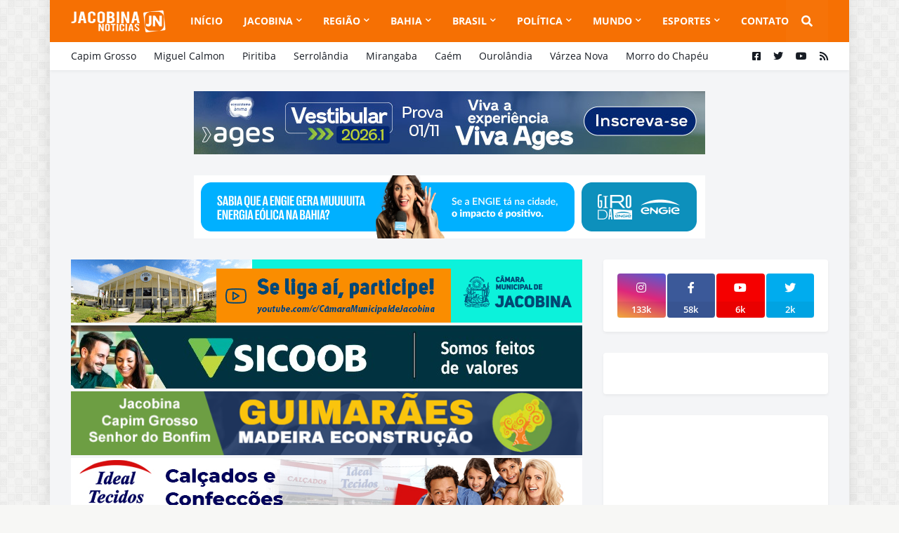

--- FILE ---
content_type: text/html; charset=utf-8
request_url: https://www.google.com/recaptcha/api2/aframe
body_size: 271
content:
<!DOCTYPE HTML><html><head><meta http-equiv="content-type" content="text/html; charset=UTF-8"></head><body><script nonce="UnGoZlzjKdw20gLzsFwQHQ">/** Anti-fraud and anti-abuse applications only. See google.com/recaptcha */ try{var clients={'sodar':'https://pagead2.googlesyndication.com/pagead/sodar?'};window.addEventListener("message",function(a){try{if(a.source===window.parent){var b=JSON.parse(a.data);var c=clients[b['id']];if(c){var d=document.createElement('img');d.src=c+b['params']+'&rc='+(localStorage.getItem("rc::a")?sessionStorage.getItem("rc::b"):"");window.document.body.appendChild(d);sessionStorage.setItem("rc::e",parseInt(sessionStorage.getItem("rc::e")||0)+1);localStorage.setItem("rc::h",'1763026558942');}}}catch(b){}});window.parent.postMessage("_grecaptcha_ready", "*");}catch(b){}</script></body></html>